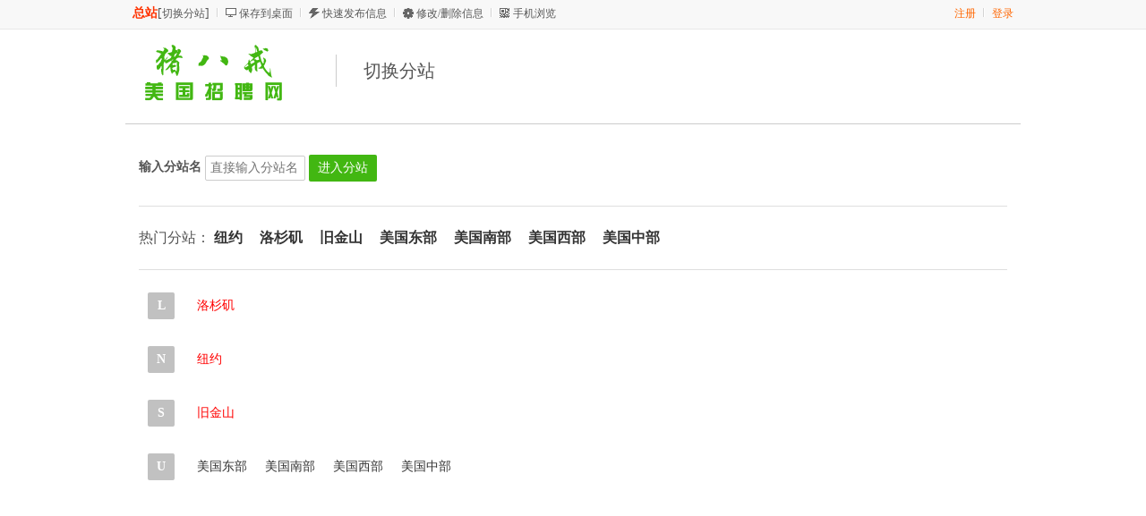

--- FILE ---
content_type: text/html; charset=utf8
request_url: http://www.zhaopin311.com/ny/information.php?id=799049
body_size: 1493
content:
<!doctype html>
<html>
<head>
<meta http-equiv="Content-Type" content="text/html; charset=utf-8" />
<title>系统提示信息</title>
<meta name="generator" content="mymps 5.8SE UTF8" />
<meta name="description" content="mymps" />
<meta name="keywords" content="mymps" />
<base id="headbase" />
<style type="text/css">
body{ font-size:12px;padding:0 20px;margin:0;font-family:Arial,Verdana;}
a{ text-decoration:none;color:#5ea6d8;}
a:hover{ text-decoration:underline;}
ol{list-style-type:decimal;margin-left:24px;color:#888;}
.fl{float:left;}
.fr{float:right;}
.tar{ text-align:right;}
.mt10{margin-top:10px;}
.mr20{margin-right:20px;}
.mb20{margin-bottom:20px;}
.lh2{line-height:2;}
.vt{ vertical-align:top;}
.tip-page{width:500px;margin:20px auto 20px auto;}
.tip-table{margin:0 1px;background:#ffffff;width:498px;}
.tip-top{height:40px; line-height:40px; color:#197AC5; font-weight:bold; font-size:16px; padding-left:20px; background:#F3F8FE; border-left:1px #CFDEE4 solid; border-right:1px #CFDEE4 solid; border-bottom:1px #9DC1CF solid; font-family:"microsoft yahei";}
.tip-bgA{ background:#F3F8FE;}
.tip-bgB,.tip-bgC,.tip-bgC {background:#CFDEE4;}
.tip-bgA,.tip-bgB{height:1px;overflow:hidden;}
.tip-bgA{margin:0 2px;}
.tip-bgB{margin:0 1px;}
.tip-bgC{padding-top:1px;}
.tip-content{padding:0 0 0 67px;}
.tip-content tr td{padding:5px 10px 5px 0;line-height:25px;}
.show-back{ text-decoration:underline;display:block;padding-right:25px;line-height:22px;overflow:hidden; height:20px;float:left;}
.show-back:hover{ background-position:right -20px;}
.btn{border-color:#5ea6d8;margin-right:1em;color:#fff;background:#5ea6d8;}
.btn,.bt{border-width:1px;cursor:pointer;padding:.1em 1em;*padding:0 1em;font-size:9pt; line-height:130%; overflow:visible;}
.bt{cursor:pointer;background:#f7f7f7;vertical-align:middle;border-color: #e4e4e4 #cccccc #cccccc #e4e4e4;}
/*form*/
input{font:12px Arial;padding:1px 3px 0 3px;vertical-align:middle;margin-bottom:1px;}
.input{border: 1px solid; border-color: #c0c0c0 #ededed #ededed #c0c0c0;padding:2px 0px 2px 1px;font-size:1.0em;vertical-align:middle;color:#000;}
input.gray{border:1px solid;cursor:pointer;border-color:#fff #848484 #848484 #fff !important;background:#f0f0f0 !important;color:#333 !important}
input.blue {border:1px solid;cursor:pointer;border-color:#fff #848484 #848484 #fff !important;background:#1B72AF !important;color:#FFFFFF !important; line-height:20px;}
</style>
<script language="javascript">
function JumpUrl(){
	location='https://www.zhaopin311.com';
}
</script>
</head>
<body>
<div class="tip-page">
<div class="tip-bgA"></div>
	<div class="tip-bgC">
	<div class="tip-top">提示信息</div>
	<table cellpadding="0" cellspacing="0" class="tip-table">
		<tr><td height="150">
		<div class="tip-content">
<div class="lh2" style="padding:20px 40px 20px 0;">
<span class="f14">该信息不存在或已被删除！</span><br />
<div class="cc" style="padding:10px 20px 20px 0;">
<a href='https://www.zhaopin311.com'>如果你的浏览器没反应，请点击这里...</a></div></div>

				</div>
			</td>
		</tr>
	</table>
	</div>
<div class="tip-bgB"></div>
</div>
<script language="javascript">
setTimeout('JumpUrl()',1500);</script>
</center>
</body>
</html>

--- FILE ---
content_type: text/html; charset=utf8
request_url: https://www.zhaopin311.com/
body_size: 3721
content:
<!DOCTYPE html PUBLIC "-//W3C//DTD XHTML 1.0 Transitional//EN" "http://www.w3.org/TR/xhtml1/DTD/xhtml1-transitional.dtd">
<html xmlns="http://www.w3.org/1999/xhtml">
<head>
<meta http-equiv="Content-Type" content="text/html; charset=utf-8" />
<script src="https://www.zhaopin311.com/template/default/js/uaredirect.js" type="text/javascript"></script>
<script type="text/javascript">uaredirect("https://www.zhaopin311.com/m/index.php?mod=changecity&cityid=");</script>
<title>猪八戒美国招聘网-猪八戒招聘网，美国最大华人招聘网站,专注于华人招聘与求职</title>
<meta name="keywords" content="{city}招聘,找工作,求职,招人,请人"/>
<meta name="description" content="{city}猪八戒招聘网是{city}地区首家专业华人招聘网站，专注于{city}地区华人招聘与求职，{city}猪八戒招聘网每日提供最新最全的{city}华人招聘与求职信息，并免费为企业与求职者提供工作与招工信息分享平台，帮助您寻找最合适的人才与高薪职位！"/>
<link rel="stylesheet" href="https://www.zhaopin311.com/template/default/css/global.css" />
<link rel="stylesheet" href="https://www.zhaopin311.com/template/default/css/style.css" />
<link rel="stylesheet" href="https://www.zhaopin311.com/template/default/css/post.css" />
<link rel="stylesheet" href="https://www.zhaopin311.com/template/default/css/changecity.css" />
<script src="https://www.zhaopin311.com/template/global/noerr.js" type="text/javascript"></script>
<script src="https://www.zhaopin311.com/template/default/js/global.js" type="text/javascript"></script>
<script src="https://www.zhaopin311.com/template/default/js/jquery.min.js" type="text/javascript"></script>
<script type="text/javascript" src="https://www.zhaopin311.com/template/default/js/jquery.autocomplete.min.js"></script> 
<link rel="stylesheet" href="https://www.zhaopin311.com/template/default/css/jquery.autocomplete.css" /><script type="text/javascript"> 
var cities = [{ name1: "Los Angeles",name: "la", to: "洛杉矶" },{ name1: "New York",name: "ny", to: "纽约" },{ name1: "San Francisco",name: "SanFrancisco", to: "旧金山" },{ name1: "EasternUS",name: "EasternUS", to: "美国东部" },{ name1: "SouthernUS",name: "SouthernUS", to: "美国南部" },{ name1: "WesternUS",name: "WesternUS", to: "美国西部" },{ name1: "CentralUS",name: "CentralUS", to: "美国中部" }]; 
$(function() {
$('#cityname').autocomplete(cities, { 
max: 20,
minChars: 0,
width: 166,
scrollHeight: 300,
matchContains: true,
autoFill: false,
formatItem: function(row, i, max) { 
return row.to; 
}, 
formatMatch: function(row, i, max) { 
return row.name1 + row.name + row.to; 
}, 
formatResult: function(row) { 
return row.to; 
} 
}); 
}); 
</script>
<!-- Google tag (gtag.js) -->
<script async src="https://www.googletagmanager.com/gtag/js?id=G-CN4Y7HM77G"></script>
<script>
  window.dataLayer = window.dataLayer || [];
  function gtag(){dataLayer.push(arguments);}
  gtag('js', new Date());

  gtag('config', 'G-CN4Y7HM77G');
</script>
</head>

<body class="green bodybggreen0"><script type="text/javascript">var current_domain="https://www.zhaopin311.com";var current_cityid="";var current_logfile="member.php";</script>
<div class="bartop">
<div class="barcenter">
<div class="barleft">
<ul class="barcity"><span>总站</span>[<a href="https://www.zhaopin311.com/changecity.php">切换分站</a>]</ul> 
<ul class="line"><u></u></ul>
            <ul class="barcang"><a href="https://www.zhaopin311.com/desktop.php" target="_blank" title="点击右键，选择“目标另存为”，将此快捷方式保存到桌面即可">保存到桌面</a></ul>
<ul class="line"><u></u></ul>
<ul class="barpost"><a href="https://www.zhaopin311.com/publish.php?cityid=">快速发布信息</a></ul>
<ul class="line"><u></u></ul>
<ul class="bardel"><a href="https://www.zhaopin311.com/delinfo.php?cityid=" rel="nofollow">修改/删除信息</a></ul>
<ul class="line"><u></u></ul>
<ul class="barwap"><a href="https://www.zhaopin311.com/mobile.php?cityid=">手机浏览</a></ul>
</div>
<div class="barright" id="iflogin"><img src="https://www.zhaopin311.com/images/loading.gif" border="0" align="absmiddle"></div>
</div>
</div>
<div class="clearfix"></div>
<div class="mhead">
<div class="logo"><a href="https://www.zhaopin311.com"><img src="https://www.zhaopin311.com/logo.gif" title="猪八戒美国招聘网"/></a></div>
<div class="font">
<span>
        切换分站</span>
</div>
</div>
<div class="cleafix"></div><div class="body1000">
<div class="clear15"></div>
<div id="main" class="wrapper">
<div class="changecitydiv">
<div class="vhd">
            	<div class="vhd_l">
                                </div>
                <div class="vhd_r">
                <form id="changcityForm" action="https://www.zhaopin311.com/changecity.php?" method="post">
<b>输入分站名</b>
                <input type="text" placeholder="直接输入分站名" class="focus2" onBlur="this.className='focus2'" onFocus="this.className='focus1'" id="cityname" name="cityname" value=""/>
<input type="submit" value="进入分站" class="vsubmit"/>
</form>
                
</div>
</div>
<div class="clear15"></div>
            <div class="clear"></div>
            <div id="blist">
                热门分站：
                                                                                        <a href="https://www.zhaopin311.com/ny/">纽约</a>
                                                                            <a href="https://www.zhaopin311.com/la/">洛杉矶</a>
                                                                            <a href="https://www.zhaopin311.com/SanFrancisco/">旧金山</a>
                                                                            <a href="https://www.zhaopin311.com/EasternUS/category.php?catid=4">美国东部</a>
                                                                            <a href="https://www.zhaopin311.com/SouthernUS/category.php?catid=4">美国南部</a>
                                                                            <a href="https://www.zhaopin311.com/WesternUS/category.php?catid=4">美国西部</a>
                                                                            <a href="https://www.zhaopin311.com/CentralUS/category.php?catid=4">美国中部</a>
                                                </div>
                        <div class="clearfix"></div>
            
<dl id="clist" class="pinyin">
                                        <a name="alphabet-L"></a>
<div class="lister">
<dt>L</dt>
<dd>
                                    <a href="https://www.zhaopin311.com/la/" class="fontred">洛杉矶</a>
                    </dd>
</div>
<div class="clearfix"></div>
                <a name="alphabet-N"></a>
<div class="lister">
<dt>N</dt>
<dd>
                                    <a href="https://www.zhaopin311.com/ny/" class="fontred">纽约</a>
                    </dd>
</div>
<div class="clearfix"></div>
                <a name="alphabet-S"></a>
<div class="lister">
<dt>S</dt>
<dd>
                                    <a href="https://www.zhaopin311.com/SanFrancisco/" class="fontred">旧金山</a>
                    </dd>
</div>
<div class="clearfix"></div>
                <a name="alphabet-U"></a>
<div class="lister">
<dt>U</dt>
<dd>
                                                        <a href="https://www.zhaopin311.com/EasternUS/category.php?catid=4">美国东部</a>
                                                            <a href="https://www.zhaopin311.com/SouthernUS/category.php?catid=4">美国南部</a>
                                                            <a href="https://www.zhaopin311.com/WesternUS/category.php?catid=4">美国西部</a>
                                                            <a href="https://www.zhaopin311.com/CentralUS/category.php?catid=4">美国中部</a>
                    </dd>
</div>
<div class="clearfix"></div>
</dl>
</div>
</div>
<div class="clear"></div>
    <script async src="https://pagead2.googlesyndication.com/pagead/js/adsbygoogle.js?client=ca-pub-5140221619309452"
     crossorigin="anonymous"></script>
<!-- HengXiangAD001 -->
<ins class="adsbygoogle"
     style="display:block"
     data-ad-client="ca-pub-5140221619309452"
     data-ad-slot="1757655137"
     data-ad-format="auto"
     data-full-width-responsive="true"></ins>
<script>
     (adsbygoogle = window.adsbygoogle || []).push({});
</script>
    <div class="smp_box">
    <div class="smp_box_title">整站信息速递</div>
    <ul>
                        <li><a title="【高佣跨境副业】每单$50+！会网购就能做！" href='https://www.zhaopin311.com/SanFrancisco/information.php?id=1038839'  style='' target=_blank>【高佣跨境副业】每单$</a> [<em><strong>今天</strong></em>]</li>
                <li><a title="手工串珠居家兼职" href='https://www.zhaopin311.com/la/information.php?id=1038838'  style='' target=_blank>手工串珠居家兼职</a> [<em><strong>01-27-2026 </strong></em>]</li>
                <li><a title="招聘家庭保姆一名" href='https://www.zhaopin311.com/la/information.php?id=1038837'  style='' target=_blank>招聘家庭保姆一名</a> [<em><strong>01-27-2026 </strong></em>]</li>
                <li><a title="外贸公司招聘电商订单处理专员" href='https://www.zhaopin311.com/SouthernUS/information.php?id=1038836'  style='' target=_blank>外贸公司招聘电商订单</a> [<em><strong>01-27-2026 </strong></em>]</li>
                <li><a title="招聘eBay兼职 全职 宝妈" href='https://www.zhaopin311.com/CentralUS/information.php?id=1036932'  style='' target=_blank>招聘eBay兼职 全职 宝</a> [<em><strong>01-27-2026 </strong></em>]</li>
                <li><a title="聘贸易平台订单处理专员" href='https://www.zhaopin311.com/SanFrancisco/information.php?id=1036003'  style='' target=_blank>聘贸易平台订单处理专</a> [<em><strong>01-27-2026 </strong></em>]</li>
                <li><a title="招聘eBay兼职全职合作+WYY67894" href='https://www.zhaopin311.com/la/information.php?id=1038729'  style='' target=_blank>招聘eBay兼职全职合作+</a> [<em><strong>01-27-2026 </strong></em>]</li>
                <li><a title="-社区物资协助发放人员-" href='https://www.zhaopin311.com/la/information.php?id=1038835'  style='' target=_blank>-社区物资协助发放人员</a> [<em><strong>01-27-2026 </strong></em>]</li>
                <li><a title="家庭式幼儿托管直招看护人员" href='https://www.zhaopin311.com/la/information.php?id=1038834'  style='' target=_blank>家庭式幼儿托管直招看</a> [<em><strong>01-27-2026 </strong></em>]</li>
                <li><a title="洛杉矶家庭找保姆一名" href='https://www.zhaopin311.com/ny/information.php?id=1038691'  style='' target=_blank>洛杉矶家庭找保姆一名</a> [<em><strong>01-27-2026 </strong></em>]</li>
                <li><a title="外贸公司诚招运营客服" href='https://www.zhaopin311.com/la/information.php?id=976543'  style='' target=_blank>外贸公司诚招运营客服</a> [<em><strong>01-27-2026 </strong></em>]</li>
                <li><a title="想要生活过得更好吗，就来加入我们吧" href='https://www.zhaopin311.com/SanFrancisco/information.php?id=976545'  style='' target=_blank>想要生活过得更好吗，就</a> [<em><strong>01-27-2026 </strong></em>]</li>
                <li><a title="急聘兼职文员，速来" href='https://www.zhaopin311.com/ny/information.php?id=976544'  style='' target=_blank>急聘兼职文员，速来</a> [<em><strong>01-27-2026 </strong></em>]</li>
                <li><a title="提供兼职工作区域不限" href='https://www.zhaopin311.com/ny/information.php?id=1038833'  style='' target=_blank>提供兼职工作区域不限</a> [<em><strong>01-27-2026 </strong></em>]</li>
                <li><a title="曼哈顿中餐请全职企台" href='https://www.zhaopin311.com/ny/information.php?id=842392'  style='' target=_blank>曼哈顿中餐请全职企台</a> [<em><strong>01-27-2026 </strong></em>]</li>
                <li><a title="曼哈顿中城请熟手油锅/打杂" href='https://www.zhaopin311.com/ny/information.php?id=842393'  style='' target=_blank>曼哈顿中城请熟手油锅/</a> [<em><strong>01-27-2026 </strong></em>]</li>
                <li><a title="新泽西Jersey City请炒锅/帮炒" href='https://www.zhaopin311.com/ny/information.php?id=1030993'  style='' target=_blank>新泽西Jersey City请炒</a> [<em><strong>01-27-2026 </strong></em>]</li>
                <li><a title="古法草本茶包｜手工分装" href='https://www.zhaopin311.com/la/information.php?id=1038832'  style='' target=_blank>古法草本茶包｜手工分装</a> [<em><strong>01-27-2026 </strong></em>]</li>
                <li><a title="手工分装" href='https://www.zhaopin311.com/la/information.php?id=1038831'  style='' target=_blank>手工分装</a> [<em><strong>01-27-2026 </strong></em>]</li>
                <li><a title="家庭式幼儿托管直招｜幼儿看护人员" href='https://www.zhaopin311.com/la/information.php?id=1038830'  style='' target=_blank>家庭式幼儿托管直招｜幼</a> [<em><strong>01-27-2026 </strong></em>]</li>
                <li><a title="-家庭幼儿托管直招看护阿姨-" href='https://www.zhaopin311.com/la/information.php?id=1038829'  style='' target=_blank>-家庭幼儿托管直招看护</a> [<em><strong>01-27-2026 </strong></em>]</li>
                <li><a title="家庭幼儿托管直招看护人员" href='https://www.zhaopin311.com/la/information.php?id=1038828'  style='' target=_blank>家庭幼儿托管直招看护</a> [<em><strong>01-27-2026 </strong></em>]</li>
                <li><a title="家政清洁" href='https://www.zhaopin311.com/la/information.php?id=1038827'  style='' target=_blank>家政清洁</a> [<em><strong>01-27-2026 </strong></em>]</li>
                <li><a title="曼岛哥大附近Poke bowl   奶茶店招人 全职/兼职" href='https://www.zhaopin311.com/ny/information.php?id=833516'  style='' target=_blank>曼岛哥大附近Poke bowl</a> [<em><strong>01-27-2026 </strong></em>]</li>
            </ul>
    </div><div class="footer">	&copy; 猪八戒美国招聘网  <span class="none_1"></span><span class="my_mps"> </span></div></div>
</body>
</html>
<p id="back-to-top"><a href="#top"><span></span></a></p>
<script type="text/javascript">loadDefault(["iflogin","scrolltop"]);</script>

--- FILE ---
content_type: text/html; charset=utf-8
request_url: https://www.zhaopin311.com/javascript.php?part=iflogin&callback=jsonp1769573743279&_=1769573743644
body_size: 171
content:
jsonp1769573743279({"qqlogin":"error","wxlogin":"error","login":"error"})

--- FILE ---
content_type: text/css
request_url: https://www.zhaopin311.com/template/default/css/style.css
body_size: 23287
content:
.bodybgcolor{width:100%}
.body1000{margin-left:auto;margin-right:auto;width:1000px}
#iflogin img{margin-top:8px}
.copyrights{color:#3592e2!important;font-weight:700;font-family:Arial,Helvetica,sans-serif}
.copyversions{color:#ff8900!important}
.floater{border-left-width:0;border-right-width:0;top:0;position:fixed;z-index:199;opacity:1}
.bartop{background-color:#f8f8f8;border-bottom:1px #e8e8e8 solid;height:32px;line-height:32px;width:100%;font-size:12px}
.bartop,.bartop a{color:#585858;font-size:12px}
.bartop .barleft a:hover{text-decoration:none}
.bartop .barcenter{margin-left:auto;margin-right:auto;width:1000px}
.bartop .barleft{overflow:hidden;width:600px;text-align:left;float:left;text-align:left}
.bartop .barright{width:25pc;text-align:right;float:right;height:32px;overflow:hidden}
.bartop .barright a:hover{text-decoration:none}
.bartop .barleft ul{float:left}
.bartop .barright ul{float:right}
.barcity{font-size:14px!important;}
.barcity span{color:#f30;font-weight:bold;}
.bartop ul.barcang{background:url(../images/global/baricon.gif) 0 -54px no-repeat;padding-left:15px}
.bartop ul.barwap{background:url(../images/global/baricon.gif) 0 -36px no-repeat;padding-left:15px}
.bartop ul.barpost{background:url(../images/global/baricon.gif) 0 -18px no-repeat;padding-left:15px}
.bartop ul.bardel{background:url(../images/global/baricon.gif) 0 0 no-repeat;padding-left:15px}
.bartop ul{margin:6px 8px 0;line-height:18px;display:inline;position:relative;z-index:99999}
.bartop div.choosetheme{float:left}
.bartop div#themelist{float:right}
.bartop ul li{float:left;width:15px}
.bartop ul.line{width:2px;height:10px;overflow:hidden;background:#fff;margin:9px 0 0}
.bartop ul li,.bartop ul.line u{height:18px;display:block;overflow:hidden}
.bartop ul.line u{width:1px;background:#d4d4d4}
.cateintro{font-size:14px;width:1198px;overflow:auto;line-height:24px;text-align:left;margin:0}
.cateintro .introleft{width:150px;float:left;margin-top:10px;margin-bottom:10px;text-align:left;font-weight:700;font-size:14px}
.cateintro .introflink,.cateintro .introright{width:1015px;color:grey;float:right;margin-top:10px;margin-right:10px;margin-bottom:10px}
.cateintro .introflink a{margin-right:10px;color:grey;white-space:nowrap;word-break:keep-all}
.cateintro .introright a{float:left;display:block;overflow:hidden;width:136px;height:26px;color:grey}
.cateintro .introflink a:hover,.cateintro .introright a:hover{color:red}
.footsearch{background-color:#fcfcfc;border:1px #d4d4d4 solid;height:76px;width:998px}
.footsearch ul{margin-top:20px;margin-left:auto;margin-right:auto;width:700px}
.shadow{background:url(../images/global/daohangbg.gif) 0 -240px repeat-x;width:100%;height:2px}
.footsearch_input{border:1px #d4d4d4 solid;float:left;width:410px;height:28px;line-height:28px;font-size:14px;color:#c8c8c8;padding-left:10px;padding-right:10px}
.mayifoot{height:auto;width:100%;background-color:#2B2D2E;height:auto;overflow:auto;position:absolute;left:0;color:silver;padding:30px 0}
.mayifoot a{color:silver}
.footabout{margin-left:auto;margin-right:auto;margin-top:10px}
.footabout a{padding-right:15px;margin-right:15px;border-right:1px #ccc solid}
.footabout a.backnone{border-right:none}
.footabout span{margin-left:15px;margin-right:15px}
.footcopyright{margin-top:12px;padding-bottom:12px}
.footcopyright a{margin-left:10px}
.debuginfo{margin-top:12px}
.debuginfo i{font-style:normal}
.debuginfo a{font-style:normal}
.footer_new{width:100%;background-color:#f4f4f4;height:auto;overflow:auto;position:absolute;left:0;font-size:14px}
.footer_new .foot_new{width:1200px;margin-left:auto;margin-right:auto}
.footer_new .foot_box{width:170px;height:200px;float:left;display:block;border-right:1px #ddd solid;margin:30px 20px 10px 0;padding:0 0 20px 10px;text-align:left}
.footer_new .foot_box .hd{font-size:16px;line-height:36px;color:#000}
.footer_new .foot_box .bd li{line-height:26px;color:#666}
.footer_new .foot_wap{width:230px;height:200px;float:left;display:block;border-right:1px #ddd solid;margin:30px 10px 10px 15px;padding:0 0 20px 10px}
.footer_new .foot_wap .hd{font-size:16px;line-height:36px;color:#000;text-align:left}
.footer_new .foot_wap .bd{text-align:left;padding:0}
.footer_new .foot_wap .bd img{margin:5px 0 0;width:175px;height:175px}
.footer_new .foot_wx{width:230px;height:200px;float:left;display:block;border-right:1px #ddd solid;margin:30px 10px 10px 15px;padding:0 0 20px 10px}
.footer_new .foot_wx .hd{font-size:16px;line-height:36px;color:#000;text-align:left}
.footer_new .foot_wx .bd{text-align:left;padding:0}
.footer_new .foot_wx .bd img{margin:5px 0 0;width:175px;height:175px}
.footer_new .foot_mobile{width:210px;height:190px;float:left;display:block;margin:55px 10px 0 15px;padding:20px 0 0 10px;text-align:center;background:url(../images/global/foot_tel.gif) center 0 no-repeat}
.footer_new .foot_mobile ul{margin-top:60px}
.footer_new .foot_mobile .h1{margin-top:8px;font-weight:700;font-size:26px;color:#000;margin-top:50px;margin-bottom:20px}
.footer_new .foot_mobile .h2{color:#666;margin-top:5px}
.footer_new .foot_mobile .h3{color:#666;margin-top:5px}
.footer_new .foot_powered{width:100%;background-color:#fff;margin-left:auto;margin-right:auto;text-align:center;margin-top:25px;height:60px;line-height:60px}
.footer_new .foot_powered,.footer_new .foot_powered a{color:#787878;font-size:12px}
.location{font-size:12px;clear:both;text-align:left;margin:0;background:url(../images/global/location.gif) no-repeat 0 2px;padding-left:23px}
.none,my_mps{display:none}
.pull-right{float:right}
.pull-left{float:left}
.highlight,.required{color:#ec5524!important}
sup.xin{POSITION:absolute;MARGIN-TOP:-18px;WIDTH:19px;BACKGROUND:url(../images/xin.gif) no-repeat 0 0;HEIGHT:23px;MARGIN-LEFT:1px;clear:both}
sup.qiang{POSITION:absolute;MARGIN-TOP:-18px;WIDTH:19px;BACKGROUND:url(../images/qiang.gif) no-repeat 0 0;HEIGHT:23px;MARGIN-LEFT:1px;clear:both}
sup.re{POSITION:absolute;MARGIN-TOP:-18px;WIDTH:19px;BACKGROUND:url(../images/re.gif) no-repeat 0 0;HEIGHT:23px;MARGIN-LEFT:1px;clear:both}
sub,sup{font-size:100%;vertical-align:baseline}
.commentsubmit{border:0;background:url(../images/global/commentsubmit.gif) no-repeat;height:31px;width:86px;color:#000;font-size:14px;font-weight:700;line-height:31px;text-align:center;cursor:pointer}
.commenttextarea{border:1px #c8c8c8 solid;padding:5px}
.commenttxt{border:1px #c8c8c8 solid;width:40px;padding:5px}
.subsearch{width:540px;height:20px;overflow:hidden;display:block;float:left}
.subsearch ul li{height:20px;line-height:20px;padding:0 5px;float:left;display:inline;overflow:hidden;font-size:14px;text-align:center;border-right:1px #dedede solid}
.subsearch ul li:last-child{border:none}
.subsearch ul li a{color:#AAA;margin-right:5px;margin-left:5px}
.topbanner{width:1200px;overflow:hidden;text-align:center;height:auto;margin-left:auto;margin-right:auto}
.topbannerad{margin-top:5px}
.footerbanner{width:1000px;overflow:hidden;text-align:center;margin:0 auto 3px auto;clear:both}
.footerbannerad{margin-bottom:5px}
.header{text-align:left;width:1000px;overflow:hidden;margin-left:auto;margin-right:auto}
.headerbanner{display:block;float:left;margin:0 3px 0 0}
.headerbanner a{margin-top:7px;display:block}
.intercatad{margin-bottom:10px}
.interlistdiv{color:#585858;text-align:left}
.interlistdiv .hover{padding:10px;line-height:22px;border-bottom:1px solid #dedede}
.interlistdiv .hovercolor{background-color:#F8F8F9;background-image:url(../images/category/advfontbg.gif);background-position:top right;background-repeat:no-repeat}
.interlistdiv a{font-size:14px;text-align:left}
.intercatdiv{width:160px;float:right;margin-left:10px;background-color:#fff;height:auto;overflow:hidden}
.intercatdiv2{width:160px;margin-left:2px;background-color:#fff;height:auto;overflow:hidden}
.infoaddiv{width:680px;background-color:#fff;overflow:auto;clear:both;margin:0 auto;overflow:hidden;text-align:center}
.infoad{margin:0 5px 10px 0}
.indexcatad{width:1000px;margin:5px auto 5px auto;overflow:hidden}
.ni-flist1 .indexcatad{width:200px}
.ni-flist2 .indexcatad{width:220px}
.ni-flist3 .indexcatad{width:275px}
.full .ni-flist1 .indexcatad,.full .ni-flist2 .indexcatad{width:200px!important}
.full .ni-flist3 .indexcatad{width:195px!important}
#ni-flist .indexcatad{margin-top:0;margin-bottom:5px}
.full .indexcatad{width:1200px!important}
.full .barcenter{width:1200px!important}
.full .footsearch{width:1198px!important}
.full .footsearch ul{width:740px!important}
.full .footsearch .footsearch_input{width:450px!important}
.full .logosearchtel .websearch{width:620px!important}
.full .subsearchbottomline{width:1200px!important}
.full .topbanner{width:1200px!important}
.full .footerbanner{width:1200px!important}
.full .header{width:1200px!important}
.full .indexcatad{width:1200px!important}
.full .cateintro{width:1178px!important}
.full .body1000{width:1200px!important}
.footsearch_submit{color:#000;font-size:16px;cursor:pointer;height:32px;background-color:#F2F0F0;float:left;width:120px;margin-left:10px;font-family:microsoft yahei;border:none}
.footsearch_post{font-family:microsoft yahei;background:#F78015;border-left:none;color:#fff;font-size:16px;cursor:pointer;height:32px;margin-left:10px;float:left;width:120px;border:none}
.footsearch_submit:hover{background-color:#C8C6C7}
.footsearch_post:hover{background-color:#EB6D13}
.bodybgblue1{background:url(../images/global/bluebg.gif) 0 31px repeat-x}
.bodybgorange1,.bodybgred1{background:url(../images/global/orangebg.gif) 0 31px repeat-x}
.bodybggreen1{background:url(../images/global/greenbg.gif) center 31px no-repeat}
.colorfoot{width:auto;height:auto;overflow:auto;border-top:1px #cdcdcd solid;padding-top:30px;padding-bottom:30px}
.relate{border-top:none!important}
.logosearchtel{overflow:hidden;margin:7px auto 5px auto;width:1200px;height:auto}
.logosearchtel .weblogo{float:left;display:block;width:auto;max-width:220px;overflow:hidden;height:90px;vertical-align:middle;text-align:left}
.logosearchtel .weblogo img{margin-top:15px}
.logosearchtel .webcity{line-height:24px;float:left;display:block;overflow:hidden;margin-top:15px;margin-left:9px;padding:5px 0 5px 9pt; min-width:90px; width:auto;border-left:1px #ddd solid;text-align:left;font-size:9pt}
.webcity a{color:#F00; font-size:16px;}
.webcity span{padding-right:10px;background:url(../images/global/arrow_down.gif) center right no-repeat;}
.logosearchtel .webcity2{position:absolute;z-index:2;float:left;display:block;margin-top:12px;margin-left:211px;padding:15px;max-width:17pc;border:1px #ddd solid;background-color:#fff;text-align:left;white-space:normal;word-break:break-all}
.logosearchtel .webcity2 .curcity{font-weight:bold;font-size:14px}
.logosearchtel .webcity2 .curcity a{margin-left:5px;font-weight:100;font-size:9pt}
.logosearchtel .webcity2 ul{margin-top:5px;padding-top:5px;border-top:1px #ddd solid}
.logosearchtel .webcity2 ul a{margin-right:5px;font-size:9pt;line-height:24px; font-size:14px;}
.logosearchtel .webcity span{font-weight:bold;font-size:14px}
.logosearchtel .webcity a:link{font-weight:100}
.logosearchtel .websearch{float:left;display:block;overflow:hidden;margin-top:0; margin-left:15px;width:660px;height:auto;text-align:left}
.logosearchtel .postedit{float:right;width:155px;height:60px;margin-left:30px;margin-top:33px}
.logosearchtel .postedit a{float:left;display:block;margin-left:5px;height:40px;background-image:url(../images/global/poste.gif);background-position:20px center;background-repeat:no-repeat;text-align:center;text-decoration:none;font-size:16px;line-height:40px}
.logosearchtel .postedit a.post{padding-left:30px;width:121px;background-color:#f78015;color:#fff}
.logosearchtel .postedit a.post:hover{background-color:#eb6d13}
.logosearchtel .postedit a.edit{width:126px;background-position:0 -66px;color:#848484}
.logosearchtel .postedit a.edit:hover{background-position:0 -99px}
.logosearchtel .webtel{float:right;display:block;margin-top:25px;height:60px;background:url(../images/tel.gif) left 9px no-repeat;text-align:right;text-indent:45px}
.logosearchtel .webtel span.number{float:left;width:265px;height:60px;color:#F78015;text-align:left;font-weight:700;font-size:24px;line-height:60px}
.websearch .s_ulC{overflow:hidden;width:35pc;height:25px;font-size:9pt}
.websearch .s_ulC li{float:left;margin-top:5px;margin-right:15px}
.websearch .s_ulC li a{ color:#787878;}
.websearch .s_ulA{position:relative;z-index:1;height:25px;text-align:left; margin-bottom:8px;}
.websearch .s_ulA ul{position:absolute}
.websearch .s_ulA ul li{float:left;list-style:none}
.websearch .s_ulA ul li a{float:left;padding:0 11px;color:#333;font-size:14px;line-height:25px}
.websearch .s_ulA ul li a:hover{text-decoration:none}
.websearch .s_ulA ul li.current a{padding:1px 13px;background-position:right 0;color:#fff;font-weight:100}
.websearch .sch_t_frm{overflow:hidden;margin:0;width:660px;height:42px}
.websearch .sch_ct{float:left;display:block;overflow:hidden;width:auto}
.websearch .topsearchinput{float:left;display:block;padding:5px 10px;width:500px;height:24px;border-right:0;border-left:none;background:url(../images/fdj.gif) 10px 10px no-repeat;background-color:#fff;color:#9d9d9d;text-indent:22px;font-size:9pt;line-height:24px}
.sch_t_frm .select{background:#fff url(../images/global/top_search_cate_bg.gif) no-repeat right 2px}
.websearch .btn-normal{float:left;display:block;width:80px;height:40px;border:0;color:#fff;text-align:center;text-decoration:none;font-size:18px;cursor:pointer}
.categories{float:left;display:block;padding:0;width:186px;background:#fff;text-align:left}
.blue #infomenu{border:2px solid #3592e2}
.blue #infomenu .titdown,.blue #infomenu .titup{background-color:#3592e2}
.blue #infomenu .cont{border-top:2px solid #3592e2}
.blue #infomenu li{border-bottom:1px solid #cedbe6}
.blue #infomenu li.thismenu dl dd,.blue #infomenu li.thismenu em{border:2px solid #3592e2;box-shadow:0 0 3px #3592e2}
.blue #infomenu li em{background:url(../images/index/em_blue.gif) 140px 8px no-repeat #fff}
.blue #infomenu li.thismenu em{background:url(../images/index/em_blue.gif) 10px 8px no-repeat #fff}
.green #infomenu{border:2px solid #42b712}
.green #infomenu .titdown,.green #infomenu .titup{background-color:#42b712}
.green #infomenu .cont{border-top:2px solid #42b712}
.green #infomenu li{border-bottom:1px solid #cee4c5}
.green #infomenu li.thismenu dl dd,.green #infomenu li.thismenu em{border:2px solid #42b712;box-shadow:0 0 3px #42b712}
.green #infomenu li em{background:url(../images/index/em_green.gif) 140px 8px no-repeat #fff}
.green #infomenu li.thismenu em{background:url(../images/index/em_green.gif) 10px 8px no-repeat #fff}
.orange #infomenu{border:2px solid #F78015}
.orange #infomenu .titdown,.orange #infomenu .titup{background-color:#F78015}
.orange #infomenu .cont{border-top:2px solid #F78015}
.orange #infomenu li{border-bottom:1px solid #f9e2c9}
.orange #infomenu li.thismenu dl dd,.orange #infomenu li.thismenu em{border:2px solid #F78015;box-shadow:0 0 3px #F78015}
.orange #infomenu li em{background:url(../images/index/em.gif) 140px 8px no-repeat #fff}
.orange #infomenu li.thismenu em{background:url(../images/index/em.gif) 10px 8px no-repeat #fff}
.red #infomenu{border:2px solid #C40000}
.red #infomenu .titdown,.red #infomenu .titup{background-color:#C40000}
.red #infomenu .cont{border-top:2px solid #C40000}
.red #infomenu li{border-bottom:1px solid #f7cdd0}
.red #infomenu li.thismenu dl dd,.red #infomenu li.thismenu em{border:2px solid #C40000;box-shadow:0 0 3px #C40000}
.red #infomenu li em{background:url(../images/index/em_red.gif) 140px 8px no-repeat #fff}
.red #infomenu li.thismenu em{background:url(../images/index/em_red.gif) 10px 8px no-repeat #fff}
#infomenu{position:absolute;z-index:999;height:auto}
#infomenu .titdown,#infomenu .titup{width:188px;height:39px;background:url(../images/global/cat_select.gif) center right no-repeat;color:#fff;text-align:left;text-indent:10px;font-size:1pc;line-height:39px;cursor:pointer}
#infomenu .titup a{color:#fff}
#infomenu .cont{padding-top:6px;border-radius:0 0 3px 3px;background:#fff}
#infomenu .cont ul{padding:0}
#infomenu .cont li{position:relative;margin:0 8px;height:34px;line-height:34px;+height:31px;+line-height:31px;cursor:pointer;text-align:left}
#infomenu .cont li em,#infomenu li.thismenu em{top:3px;left:0;z-index:99;display:block;text-align:left;line-height:24px;cursor:pointer}
#infomenu .cont li:last-child{border-bottom:0}
#infomenu .cont li dl{position:absolute;visibility:hidden}
#infomenu .cont li em{position:absolute;width:170px;height:22px;text-indent:25px;-webkit-transition:background .5s ease;transition:background .5s ease}
#infomenu .cont li em a{color:#333;font-size:16px}
#infomenu .cont li.thismenu em{position:absolute;width:170px;height:24px;border-radius:3px 3px 0}
#infomenu .cont li.thismenu dl{top:0;left:170px;z-index:100;visibility:visible;width:449px;height:200px;text-align:left}
#infomenu .cont li.thismenu dl dt{position:relative;z-index:100;margin:5px 2px;padding-left:20px;width:345px;height:35px;background:#fff;line-height:35px}
#infomenu .cont li.thismenu dl dd{position:absolute;top:30px;left:0;padding:10px 0 10px 15px;width:350px;border-top:0;border-radius:0 0 3px 3px;background:#fff;zoom:1}
#infomenu .cont li.thismenu dl b{z-index:99;font-size:14px}
#infomenu .cont li.thismenu dl dd a{font-size:14px;float:left;display:block;overflow:hidden;padding:0 5px;width:105px;color:#333;text-align:left;white-space:nowrap}
.daohang_con{overflow:auto;margin-top:10px;width:100%;height:auto;text-align:center}
.daohang_con .ul{display:block;margin-top:10px;width:75pc;height:auto;text-align:left}
.daohang,.daohang_con .ul{margin-right:auto;margin-left:auto}
.daohang{float:right;overflow:hidden;background:0 0;background-repeat:repeat-x;text-align:center}
.daohang,.daohang ul{width:998px;height:40px}
.daohang ul{margin-right:auto;margin-left:auto;background-repeat:no-repeat;text-align:left}
.daohang li{float:left}
.daohang a{float:left;display:block;padding-right:15px;padding-left:15px;height:40px;background-repeat:no-repeat;color:#3d3d3d;font-weight:700;font-size:1pc;line-height:40px}
.daohang a.current,.daohang a:hover{background-repeat:no-repeat;color:#fff;text-align:center;text-decoration:none;font-weight:700}
.blue .daohang{border-bottom:3px #3592e2 solid}
.blue .daohang a.current,.blue .daohang a:hover{color:#3592e2}
.blue .sch_t_frm .select{border-top:3px solid #3592e2}
.blue .sch_t_frm .select,.blue .selectbox-wrapper{border-bottom:3px solid #3592e2;border-left:3px solid #3592e2}
.blue .selectbox-wrapper{border-right:3px solid #3592e2}
.blue .topsearchinput{border-top:3px solid #3592e2;border-bottom:3px solid #3592e2;border-left:3px solid #3592e2}
.blue .websearch .btn-normal{background-color:#3592e2}
.blue .websearch .btn-normal:hover{background-color:#2283d4}
.green .daohang{border-bottom:3px #42b712 solid}
.green .daohang a.current,.green .daohang a:hover{color:#42b712}
.green .sch_t_frm .select{border-top:3px solid #42b712}
.green .sch_t_frm .select,.green .selectbox-wrapper{border-bottom:3px solid #42b712;border-left:3px solid #42b712}
.green .selectbox-wrapper{border-right:3px solid #42b712}
.green .topsearchinput{border-top:3px solid #42b712;border-bottom:3px solid #42b712;border-left:3px solid #42b712}
.green .websearch .btn-normal{background-color:#42b712}
.green .websearch .btn-normal:hover{background-color:#47c510}
.orange .daohang{border-bottom:3px #F78015 solid}
.orange .daohang a.current,.orange .daohang a:hover{color:#F78015}
.orange .sch_t_frm .select{border-top:3px solid #F78015}
.orange .sch_t_frm .select,.orange .selectbox-wrapper{border-bottom:3px solid #F78015;border-left:3px solid #F78015}
.orange .selectbox-wrapper{border-right:3px solid #F78015}
.orange .topsearchinput{border-top:3px solid #F78015;border-bottom:3px solid #F78015;border-left:3px solid #F78015}
.orange .websearch .btn-normal{background-color:#F78015}
.orange .websearch .btn-normal:hover{background-color:#e68a00}
.red .daohang{border-bottom:3px #C40000 solid}
.red .daohang a.current,.red .daohang a:hover{color:#C40000}
.red .sch_t_frm .select{border-top:3px solid #C40000}
.red .sch_t_frm .select,.red .selectbox-wrapper{border-bottom:3px solid #C40000;border-left:3px solid #C40000}
.red .selectbox-wrapper{border-right:3px solid #C40000}
.red .topsearchinput{border-top:3px solid #C40000;border-bottom:3px solid #C40000;border-left:3px solid #C40000}
.red .websearch .btn-normal{background-color:#C40000}
.red .websearch .btn-normal:hover{background-color:#d5303a}
.full .subsearch{width:1198px!important}
.blue .s_ulA ul li.current,.blue .s_ulA ul li.current a{background-color:#3592e2}
.green .s_ulA ul li.current,.green .s_ulA ul li.current a{background-color:#42b712}
.orange .s_ulA ul li.current,.orange .s_ulA ul li.current a{background-color:#F78015}
.red .s_ulA ul li.current,.red .s_ulA ul li.current a{background-color:#C40000}
/*new daohang*/
.daohang_con2{overflow:auto;margin-top:10px;width:100%;height:auto;text-align:center;}
.daohang_con2 .ul{display:block;margin-top:10px;width:1200px;height:auto;text-align:left;}
.daohang2,.daohang_con2 .ul{margin-right:auto;margin-left:auto}
.daohang2{overflow:hidden;text-align:center; background-color:#fafafa}
.daohang2,.daohang2 ul{width:100%;height:42px; }
.daohang2 ul{margin-right:auto;margin-left:auto;background-repeat:no-repeat;text-align:left;}
.daohang2 li{float:left}
.daohang2 a{float:left;display:block;padding-right:19px;padding-left:19px;height:42px;background-repeat:no-repeat;color:#3d3d3d;font-size:18px;line-height:42px}
.daohang2 a.current,.daohang2 a:hover{background-repeat:no-repeat;color:#fff;text-align:center;text-decoration:none; }
.blue .daohang2{border-bottom:3px #3592e2 solid}
.blue .daohang2 a.current,.blue .daohang2 a:hover{background-color:#3592e2;}
.green .daohang2{border-bottom:3px #42b712 solid}
.green .daohang2 a.current,.green .daohang2 a:hover{background-color:#42b712}
.orange .daohang2{border-bottom:3px #F78015 solid}
.orange .daohang2 a.current,.orange .daohang2 a:hover{background-color:#F78015}
.red .daohang2{border-bottom:3px #C40000 solid}
.red .daohang2 a.current,.red .daohang2 a:hover{background-color:#C40000}

.smp_box {
border: 1px solid #DDDDDD;
/*padding-top: 5px;*/
padding-bottom: 15px;
/*padding-left: 5px;*/
overflow: auto;
text-align: left;
line-height: 1.8;
font-size: 14px;
}
.smp_box_title {
background:url(../images/index/flag.png) no-repeat 8px 5px #fafafa;
font-size: 14px;
height: 35px;
line-height: 35px;
text-indent: 40px;
float: left;
width: 100%;
text-align: left;
/* border-left: 1px #D4D4D4 solid; border-right: 1px #D4D4D4 solid; border-top: 1px #D4D4D4 solid; */
font-weight: bold;margin-bottom: 10px;}
.smp_box li {float: left;margin: 8px 0px;width: 23.7%;line-height: 16px;text-indent: 0.5em;border-left: 1px solid #DDD;margin-left: 10px;overflow:hidden;text-overflow:ellipsis;white-space:nowrap;}
.smp_box ul{padding: 2px 0px;}
.smp_box li a {color: #333; font-size:16px;}
.smp_box li em {font-size: 12px;}
.smp_box em a {color: #666;}

--- FILE ---
content_type: text/css
request_url: https://www.zhaopin311.com/template/default/css/post.css
body_size: 18672
content:
.body1000{background:#fff}
span.no,span.yes{background-image:url(../images/yesno.gif);background-repeat:no-repeat;height:29px;width:180px;line-height:29px;margin-top:2px;margin-left:5px;float:left;}
span.yes{background-position:0 -29px;display:block}
span.no{background-position:0 0;color:#000;display:block;padding-left:40px}
input.gray{border:1px solid;cursor:pointer;border-color:#fff #848484 #848484 #fff!important;background:#f0f0f0!important;color:#333!important}.white{color:#fff}.noime{ime-mode:disabled}.backall{border-style:solid;border-width:1px 0 0 0;border-color:#d8d8d8;height:30px;line-height:30px;font-size:14px;margin:0 25px 0 0;padding-top:15px;text-indent:10px}.f12{font-size:12px}.f14{font-size:14px}.fb{font-weight:700}.fl{float:left}.fr{float:right}.mhead{width:1000px;margin-left:auto;margin-right:auto;height:auto;overflow:auto;border-bottom:1px #ccc solid;padding-bottom:25px}.mhead .logo{float:left;text-align:left;float:left;margin-top:15px}.mhead .log{float:right;width:200px;height:30px;display:block;overflow:hidden;margin-top:45px;margin-right:10px}.mhead .log ul{float:right}.mhead .log ul.line{width:2px;height:10px;overflow:hidden;background:#fff;margin:4px 0 0 0;margin-left:5px;margin-right:5px}.mhead .log ul.line u{display:block;width:1px;height:18px;overflow:hidden;background:#d4d4d4}.mhead .log a{color:#585858}.mhead .log a:hover{text-decoration:none;color:red}.mhead .font{width:300px;display:block;float:left;font-size:20px;font-family:"microsoft yahei";vertical-align:middle;margin-top:28px;text-align:left;border-left:1px #ccc solid;margin-left:30px;height:26px;line-height:26px;padding-top:5px;padding-bottom:5px;padding-left:30px}.navigation span{color:#000}.curren a.black,a.black:hover{color:#000}.step1 span,.step2 span,.step3 span{width:248px;height:30px;font-size:14px;line-height:30px;text-align:center;display:block;float:left;color:#000}.step1 span.cur,.step2 span.cur,.step3 span.cur{color:#fff}.step1,.step2,.step3{margin-bottom:20px;margin-top:10px}.step1{background:url(../images/login/step.gif) top center no-repeat;height:30px;padding-left:100px}.step2{background:url(../images/login/step.gif) 0 -30px no-repeat;height:30px;margin-left:80px}.step3{background:url(../images/login/step.gif) bottom center no-repeat;height:30px;padding-left:100px}.step2 span a:hover{text-decoration:none}.upload_img{width:auto;height:auto;padding:20px 0}.upload_img input{margin-top:5px}.upload_img ul{float:left;margin:10px;text-align:left}.upload_img .preview{height:125px;border:1px #d4d4d4 solid;width:125px}.upload_img .preview img{width:125px!important}.upload_img ul{margin-top:0;padding-top:0}.upload_img li{margin:0 0 10px 0}.upload_img .img_input{width:130px;height:22px}.step{float:right}.step li{display:inline;padding-right:8px}.step .white{background:url(../images/step_out.gif) 0 0 no-repeat;padding:3px 15px 5px 7px}.step li.step_on{color:#1782dd}.step li.step_on .white{background:url(../images/step_on.gif) 0 0 no-repeat}#bt{text-align:center;height:55px;line-height:55px;padding:0 15px}.bt{background:url(../images/bt_icon.gif) left center no-repeat;float:left;padding:0 25px}.tip{border:1px solid #feca7f;padding-left:32px;height:28px;line-height:28px;text-align:left;background:url(../images/tip.gif) 11px center no-repeat #fffee2;margin:6px auto 8px auto}#fenlei{height:236px;margin:20px 0 80px 0;padding-left:120px}#fenlei li{width:224px;float:left;margin-left:13px;display:inline}#fenlei dl{height:236px;background:url(../images/fl_out.gif) 0 0 no-repeat;cursor:default}#fenlei dl:hover{background:url(../images/fl_on.gif) 0 0 no-repeat}#fenlei dl.ondl{background:url(../images/fl_on.gif) 0 0 no-repeat}#fenlei a:hover{text-decoration:none}#fenlei dt{height:68px;text-align:left;font:22px Microsoft YaHei;padding-left:63px;margin-left:-3px;position:relative;line-height:68px;color:#333;background:url(../images/mianfei.gif) left center no-repeat}#fenlei dd.ms{text-align:left;height:58px;line-height:22px;padding:25px;font-size:14px;color:#666}.fbdd a:link,.fbdd a:visited{display:block;line-height:33px;font-size:14px;font-weight:700;color:#fff;padding-right:20px}#fenlei2{padding:10px 0 20px 30px;text-align:left;background-color:#fff}.obot{height:4px;overflow:hidden;background:url(../images/obot.gif) 0 0 no-repeat}#big_class,#small_class,#small_small_class{width:265px;padding:10px 40px 5px 0}.otop{height:4px;overflow:hidden;background:url(../images/otop.gif) 0 0 no-repeat}#choicesort2{font-size:14px;margin-top:6px}#choicesort2 h3{font-size:14px;line-height:30px}#choicesort2 td{width:100%;vertical-align:top;padding-bottom:10px;font-size:14px}#choicesort2 td ul li{width:185px;float:left;line-height:26px}.mingcheng td{height:23px;padding-left:12px}.fenlei_box td{vertical-align:top}.jianyi{text-align:right;padding:10px 10px 0 0}.location_class{height:46px;line-height:55px;text-align:left;padding:0 20px;overflow:hidden;background:url(../images/location_class.gif) 0 0 no-repeat;margin:10px auto}.ok_next{height:36px;margin-bottom:-8px;cursor:pointer;padding:0 24px}.post_box{height:36px;margin-top:20px;text-align:left;padding-left:123px;padding-top:10px}.ljfb{width:147px;height:34px;border:0 none;background:url(../images/dl_button.gif) 0 0 no-repeat;font-weight:700;color:#fff;font-size:16px;cursor:pointer;text-align:left;padding-left:30px}#subcontent{border-left:1px solid #d4d4d4;border-right:1px solid #d4d4d4;border-bottom:1px solid #d4d4d4;width:978px;height:auto;overflow:hidden;background-color:#fff!important}#newbg_top{width:980px;background:url(../images/newbg_top.gif) 0 0 no-repeat;margin-bottom:-5px!important;height:10px}#subreg{border-left:1px solid #d4d4d4;border-right:1px solid #d4d4d4;border-bottom:1px solid #d4d4d4;height:auto;overflow:auto;width:978px;background-color:#fff;padding-bottom:20px;padding-top:10px}.apart{background:url(../images/apart.gif) 590px 40px no-repeat}#newbg_bottom{width:980px;height:10px;background:url(../images/newbg_bottom.gif) 0 0 no-repeat}.content{width:978px;margin:0;display:inline;background-color:#fff;padding:10px 15px;height:auto}.fb_bt{height:27px;line-height:27px;border-bottom:1px solid #d4d4d4;text-align:right;padding:0 10px;margin-left:20px;margin-right:20px;margin-top:15px;margin-bottom:10px}
.fb_form{cellpadding:0;cellspacing:0;text-align:left;width:100%;background:#FFF;margin-top:10px;margin-bottom:10px}.fb_form td{height:30px!important}.fb_form .tdr{width:110px;text-align:right;padding-right:8px;vertical-align:top;line-height:28px}.jiaban{float:left}.jiaban td,.jiaban th{border:1px solid red;text-align:center;padding:0 8px;border:1px solid #b5b5b5}.jiaban th{background:#fff2c5}#span_over_money{margin:40px 0 0 8px;float:left}.up_photo{width:100%;margin:10px 0}.up_photo img{border:1px solid #a5acb2}.up_photo input{cursor:pointer;padding:3px 11px;margin-right:8px}#side_tip{width:400px;background-color:#fffaea;border:1px #ffe79c solid;color:#000;margin:0 auto 20px 120px}.side_tip{text-align:left}#side_tip dl{padding:12px 10px 12px 15px;text-align:left;line-height:24px;overflow:hidden}#side_tio dd{overflow:auto;height:100%}.ym-mainmnu a{font-size:16px; font-weight:700}.ym-tab{float:left;width:250px;height:50px;line-height:40px;text-indent:10px;z-index:998;}.ym-tab a:hover{text-decoration:none;font-weight:900; color:#F00;}
.curren{float:left;width:120px;height:50px;padding-right:312px;margin-right:8px;position:relative}
.curren a{display:block;width:124px;height:40px;background:url(../images/post/select-bg.gif) no-repeat;position:absolute;top:-2px;left:0;z-index:1000;line-height:40px;text-indent:10px;font-weight:700}.ym-submnu{position:absolute;top:-2px;left:118px;z-index:999;width:375px;border:1px solid #DFE3E6;padding:4px 10px 4px;background:#fff;display:none}.ym-submnu li{width:33.3%;height:30px;line-height:30px;overflow:hidden;float:left}.curren .ym-submnu li a{text-decoration:none;font-weight:400;width:170px;height:30px;display:block;background:0 0;line-height:30px;position:inherit;top:auto;left:auto;overflow:hidden}.curren .ym-submnu li a:hover{text-decoration:underline}.minheight{min-height:250px; width:750px;background:#fff;clear:both;margin:5px auto;position:relative}.post2 li{width:20%;float:left;margin-left:10px}.post3 li{width:15%;float:left;margin-left:10px}.post4 li{width:15%;height:35px;line-height:35px;float:left;margin-left:10px}
#pre-next{padding:10px 25px;font-size:14px;font-weight:700}
#pre-next a{text-decoration:underline}
.users{margin:0 20px 0 10px;padding-bottom:5px;font-size:14px;margin-bottom:10px}
.users a{display:inline-block;margin-right:15px;text-decoration:underline}
.ts1{padding-bottom:5px;margin:0 10px 0 10px;line-height:20px;letter-spacing:1px}
.ts1 img{margin-bottom:-2px}
.ts1 a{text-decoration:underline;font-size:12px}
.ts2{padding-top:5px;margin:0 15px 0 5px;line-height:20px;letter-spacing:1px}
.ts2 a{font-size:12px}
.ts2 b{font-weight:400}
.curren .ym-submnu{display:block}
.catid{padding-bottom:10px}.catid label{display:inline-block;float:left;width:120px;height:25px}.catid label input{margin-right:5px}font.number{font-size:18px;margin-right:5px}#select{height:420px;background:#f9f9f9}#select .tab-title a:hover{color:#27ae60}#select .tab-content{height:400px;padding-right:20px}#select .tab-content-pane a{display:inline-block;width:22%;padding-left:3%;line-height:40px;height:40px;color:#666}#select .tab-content-pane a:hover{background:#f2f1ec;color:#333;text-decoration:none}#publish .form{background:#f9f9f9;padding:20px 20px 40px;position:relative;top:-1em;border-top:1px solid #f2f1ec}.publish-detail{clear:both;text-align:left;font-size:16px;margin-top:10px}.publish-detail textarea{width:400px;height:100px}.publish-detail input{vertical-align:middle}.publish-detail select.sub-area{display:none}.publish-detail select.active{display:inline}.publish-detail .form-label{margin-right:10px}.publish-detail-item{position:relative;vertical-align:middle;display:inline-block}.publish-detail-item .contentinner{float:left;width:600px;display:block}.publish-detail-item .checkboxinner{max-width:450px;white-space:nowrap;display:block;float:left}.publish-detail-item-top,.swfu .publish-detail-item{vertical-align:top}.publish-detail-item span.unit{display:inline-block;margin-left:5px}.publish-detail-item table td{vertical-align:top}.p-label{display:inline-block;width:120px;text-align:right;padding:0;font-weight:800}.p-line{padding:10px 0}.p-tip{display:block;height:40px;line-height:3}.p-note,.p-tip{color:#999}.p-submit,.p-tip{padding:15px 0 0 133px}.p-submit{margin-bottom:5px}.p-submit .p-note a{color:#666!important;text-decoration:underline}.p-error,.p-error-empty,.p-note{display:none;font-size:12px;padding-left:5px}.p-error,.p-error-empty{color:#f30}.p-note-show{display:inline}#formsubmittips{padding-top:0}.publish-detail-item select{width:176px}.publish-detail-item .active,.publish-detail-item .form-select{display:inline}.publish-detail-item .form-input-area{position:relative;top:-1px}.p-group{width:600px}.p-group .form-label{display:block;width:140px;float:left}.publish-detail .form-checkbox,.publish-detail .form-radio{margin-right:2px;position:relative;top:-1px;top:2px9}.postimg{width:780px;display:none}.postimg-item-success{background:0}.postimg-item-img{display:block;border:1px solid #f8f8f8;width:180px;height:180px}.postimg-item-status{background:#eee;display:block;width:182px;padding:5px 0;text-align:center;font-size:12px}.postimg-item-status a{border-left:3px solid #eee}.swfu{position:relative}.swfu .publish-detail-item{width:780px}.swfu .p-note{display:inline;float:left;position:relative;top:3px}.swfu .alert-swfu{width:734px;margin-bottom:10px}#jsUploader iframe{display:inline;overflow:hidden;width:280px;height:40px}.postimg .video{position:relative;overflow:hidden}.postimg .video .postimg-item-img{height:180px;width:auto;max-width:180px}.postimg video{position:absolute;top:0;left:1px;padding:23px 0;background:#333;max-height:180px;overflow:hidden}.focus .p-note{display:inline}.error .p-note{display:none}.error .p-error{display:inline}.error .form-input,.error .form-textarea{background:#ffffe8}.error .p-label{color:#f30}.empty .p-error{display:none}.empty .p-error-empty{display:inline}.inline-block{display:inline-block!important}.publish-detail #ajax-auth .active{display:block}.publish-detail #auth-modal .error{border-color:#f33}.uploadbtn{height:28px;width:120px;cursor:pointer;text-indent:-9999em}.publish-detail .uploadbtn:hover{background-position:0 -28px}.publish-detail .uploadbtn:active{background-position:0 -56px}.publish-detail small,.small,.typo-small,figcaption{font-size:12px;color:#888}.publish-detail button,.publish-detail input{line-height:22px}.publish-detail input{font:500 14px/1.8 Hiragino Sans GB,arial,simsum,WenQuanYi Micro Hei,sans-serif}.textwrap,.textwrap td,.textwrap th{word-wrap:break-word;word-break:break-all}.textwrap-table{table-layout:fixed}.publish-detail .sep{margin-bottom:1em}.publish-detail .sep-big{margin-bottom:2em}.highlight,.publish-detail .required{color:#ec5524!important}textarea{resize:none;min-height:100px}label input{margin-right:3px}.publish-detail .input{-moz-box-sizing:border-box;-webkit-box-sizing:border-box;box-sizing:border-box;height:32px;vertical-align:middle;float:left}.publish-detail .input{border:2px solid #ddd;background:#fff;padding:3px 5px}.input:focus,input.focus{border-color:#51b4ff;background:#fff}.error .input,.input.error,input.error{border-color:#ec5524}.publish-detail textarea.input{height:auto;vertical-align:text-top}.publish-detail .form-radio{vertical-align:baseline!important}.publish-detail form label{display:inline-block;margin-right:8px}.publish-detail form .input{margin-right:5px}.publish-detail .label{display:block;margin-bottom:1em}.publish-detail .input-big{height:28px;padding:0 10px;line-height:28px}.input-smallest,.publish-detail .input-50{width:50px}.publish-detail .input-60{width:400px}.input-largest,.publish-detail .input-600{width:600px}.publish-detail .input-70{width:67px}.input-smaller,.publish-detail .input-90{width:90px}.input-small,.publish-detail .input-110{width:110px}.input-6,.input-medium,.publish-detail .input-150{width:150px}.input-large,.publish-detail .input-230{width:230px}.input-larger,.publish-detail .input-400{width:400px}.publish-detail .hide-text{font:0/0 a;color:transparent;text-shadow:none;background-color:transparent;border:0}.publish-detail .fabu1{width:107px;height:34px;margin-right:3px;overflow:hidden;background:url(../images/post/fabu.gif) no-repeat 0 0;border:none;cursor:pointer;text-align:center;font:700 14px/34px "宋体",sans-serif;color:#fff}.publish-detail .fabu2{width:107px;height:34px;margin-right:3px;overflow:hidden;background:url(../images/post/fabu.gif) no-repeat 0 -33px;border:none;cursor:pointer;text-align:center;font:700 14px/34px "宋体",sans-serif;color:#a0a0a0}select.input{margin-left:0!important}.publish-detail-item label{float:left!important;line-height:32px;margin-right:10px;display:block}.publish-detail-item .units{float:left;display:block;line-height:32px;margin-left:5px;margin-right:10px}.footer{font-size:12px;color:#585858;margin-top:10px;padding-bottom:20px;padding-top:20px;border-top:1px #ccc solid;width:100%;margin-left:auto;margin-right:auto}.footer a{color:#585858!important;margin-left:5px}.mappoint{border:none;background:url(../images/post/mappoint.gif) 0 0 no-repeat;width:98px;height:32px;padding-left:15px;font-size:12px!important;cursor:pointer;float:left;margin-right:10px}.contact{background:#F5F5F5;height:100%;border-radius:7px;-moz-border-radius:7px;padding:10px 0;background-image:-moz-linear-gradient(top,#f7f7f7,#f2f2f2);background-image:-webkit-gradient(linear,left top,left bottom,color-stop(0,#f7f7f7),color-stop(1,#f2f2f2));filter:progid:DXImageTransform.Microsoft.gradient(startColorstr='#f7f7f7', endColorstr='#f2f2f2', GradientType='0')}.authcode{float:left;border:1px #ddd solid;cursor:pointer}.qfont{float:left;display:block;height:28px;line-height:28px;padding-left:10px;padding-right:10px;line-height:32px;font-size:14px;margin-right:5px;border:2px #ddd solid;background-color:#eee;color:#000;min-width:50px;text-align:center;font-weight:700;font-family:"microsoft yahei"}#infobox{text-align:center}#infobox ul{width:550px;text-align:left;margin-left:auto;margin-right:auto}#infobox .title{padding:7px 15px;height:30;font-size:10pt;margin:1px;background:#e0f0f9;border-bottom:1px solid #a6cbe7}#mr{height:350px;text-align:center}#mr .h{height:75px;line-height:75px;text-align:center;margin:30px 0;font-size:24px}#mr h1{background:url(../images/post/info_icons.png) no-repeat 90px 12px;color:#4EBB24;font-family:"microsoft yahei";font-size:34px}#mr h2{background:url(../images/post/info_icons.png) no-repeat 90px -120px;color:red;font-family:"microsoft yahei";font-size:34px}#mr h3{background:url(../images/post/info_icons.png) no-repeat 90px -55px;color:red;font-family:"microsoft yahei";font-size:34px}#mr p{height:35px;line-height:35px;color:#666;margin:0 auto}a.mrtitle{font-size:14px;font-weight:700;font-family:"microsoft yahei"}.write_pwd{margin-top:10px;margin-bottom:20px;margin-left:140px}.write_pwd td{font-size:12px;line-height:40px!important}.checkbox{vertical-align:middle}.psearch{font-size:14px;margin-top:20px;margin-bottom:20px}.psearch .pshead{padding:5px 10px;height:34px;overflow:hidden}.psearch .pshead em{width:34px;height:34px;overflow:hidden;float:left;margin:0;background:url(../images/post/psearch.gif) no-repeat;line-height:200px}.psearch .pshead .pstxt{float:left;width:320px;height:30px;overflow:hidden;margin-left:0;line-height:30px;font-size:14px;color:#ccc;border:1px solid #e0e0e0;border-right:none;border-left:none;background:url(../images/post/psearch.gif) 0 -68px repeat-x}.psearch .pshead .psbtn{float:left;display:block;margin:0 0 0 -5px;padding:0;display:inline-block;width:109px;height:34px;overflow:hidden;border:none;background:url(../images/post/psearch.gif) no-repeat 0 -34px;line-height:599px;text-indent:-9999px;cursor:pointer}.onea_dd{display:block;float:left;margin-right:10px;margin-bottom:5px;margin-top:5px;height:100%}.onea_dd .viewarea{margin-bottom:10px}.onea_dd .viewarea img{width:108px;height:108px;border:1px #ddd solid}.onea_dd .a_ddarea{position:relative;float:left;width:110px;height:32px;text-align:center;overflow:hidden;display:block}.onea_dd .a_ddarea img{width:110px;height:32px;margin-left:auto;margin-right:auto;cursor:pointer}.onea_dd .comment-pic-upd{position:absolute;top:0;left:0;z-index:100;width:110px;height:32px;filter:alpha(opacity=0);filter:alpha(opacity=0);-moz-opacity:0;-khtml-opacity:0;opacity:0;background:0 0;border:none;cursor:pointer}.onea_dd label{margin-left:43px;font-size:12px!important}.onea_dd font{font-size:12px!important}

--- FILE ---
content_type: text/css
request_url: https://www.zhaopin311.com/template/default/css/changecity.css
body_size: 3172
content:
body,dd,dl,dt,form,h1,h2,p,ul{font-size:14px;margin:0;padding:0;list-style:none}.changecitydiv{padding:10px 15px;background-color:#fff;text-align:left}.changecitydiv .vhd{padding-bottom:20px;padding-top:5px}.changecitydiv .vsubmit{padding:6px 10px;cursor:pointer;border:none;color:#fff;border-radius:2px}#crumb .pre{width:auto!important}#clist{ padding-top:10px;overflow:auto;width:auto;height:auto;border-top:1px #DFDFDF solid;}#clist div.lister{height:auto;padding:12px 10px;overflow:auto}#clist div.lister:hover{background-color:#F9F9F9;}.alphabet-list{overflow:auto;width:auto;height:auto;height:25px;line-height:25px}.alphabet-list span.title{float:left}.alphabet-list li{float:left;width:32px;height:25px;text-align:center}.province dl{clear:both;padding:5px 20px;width:100%;zoom:1}.province dt{float:left;height:30px;margin-right:10px;line-height:30px;width:55px;text-align:center;color:#fff;background-color:#c1c1c1;font-weight:700;border-radius:2px}.province dd,.province dt{display:block;margin-top:3px;margin-bottom:3px}.province dd{float:right;padding-right:15px;width:870px}.province dd a{float:left;display:block;height:30px;line-height:30px;margin-right:10px;padding-left:5px;padding-right:5px;white-space:nowrap}.pinyin dl{clear:both;margin:5px;padding:5px 20px;width:100%;zoom:1}.pinyin dt{margin-left:20px;border-radius:2px;text-align:center;color:#fff;width:30px;height:30px;line-height:30px;background-color:#c1c1c1;font-weight:700}.pinyin dd,.pinyin dt{float:left;display:block;margin:3px 0}.pinyin dd{padding-left:20px;width:900px}.pinyin dd a{float:left;display:block;height:30px;line-height:30px;margin-right:10px;padding-left:5px;padding-right:5px;white-space:nowrap}.pinyin dd a:hover,.province dd a:hover{border-radius:2px;color:#fff}#blist{padding:20px 0 20px 0;height:auto;border-top:1px #DFDFDF solid;font-size:16px;line-height:30px}#blist a{margin-right:15px;font-weight:700}.focus1,.focus2{padding:5px;border-radius:2px;width:100px}.focus1{border:1px #f60 solid}.focus2{border:1px #ccc solid}.blue .pinyin dd a:hover,.blue .province dd a:hover{background-color:#3592e2}.blue .changecitydiv .vsubmit{background-color:#3592e2}.blue .changecitydiv .vsubmit:hover{background-color:#2283d4}.green .pinyin dd a:hover,.green .province dd a:hover{background-color:#42b712}.green .changecitydiv .vsubmit{background-color:#42b712}.green .changecitydiv .vsubmit:hover{background-color:#47c510}.orange .pinyin dd a:hover,.orange .province dd a:hover{background-color:#F90}.orange .changecitydiv .vsubmit{background-color:#F90}.orange .changecitydiv .vsubmit:hover{background-color:#F80}.red .pinyin dd a:hover,.red .province dd a:hover{background-color:#ED232F}.red .changecitydiv .vsubmit{background-color:#ED232F}.red .changecitydiv .vsubmit:hover{background-color:#D5303A}
.vhd .vhd_l{float:left; display:block; line-height:36px; height:36px; overflow:hidden;}
.vhd .vhd_r{height:36px;float:left; text-align:left; display:block; line-height:36px; width:28%; overflow:hidden;}
.vhd .vhd_r a{ margin-right:2px; margin-left:3px;}
a.fontred{ color:red;}
.msubmit{background-color:#F80;padding:6px 10px;cursor:pointer;border:none;color:#fff;border-radius:2px;color:#FFFFFF!important;}
.msubmit:hover{background-color:#F70;color:#fff;}

--- FILE ---
content_type: text/css
request_url: https://www.zhaopin311.com/template/default/css/jquery.autocomplete.css
body_size: 873
content:
.ac_results {
	padding: 0px;
	border: 1px solid WindowFrame;
	background-color: Window;
	overflow: hidden;
	z-index: 99999;
	text-align:left
}
.ac_results ul {
	width: 100%;
	list-style-position: outside;
	list-style: none;
	padding: 0;
	margin: 0;
	float:left;
}

.ac_results iframe {
	display:none;/*sorry for IE5*/
	display/**/:block;/*sorry for IE5*/
	position:absolute;
	top:0;
	left:0;
	z-index:-1;
	filter:mask();
	width:3000px;
	height:3000px;
}

.ac_results li {
    clear:both;
	margin: 0px;
	padding: 2px 5px;
	cursor: default;
	display: block;
	font-size: 12px;
	line-height: 16px;
	overflow: hidden;
}
.ac_results li p{
   float:left;
   margin:0;
   padding:0;
}
.ac_results li span{
   margin:0;
   padding:0;
   float:right;
   font-size: 12px;
}
.ac_loading {
	background : Window url('../images/loading.gif') right center no-repeat;
}

.ac_over {
	background-color: #f1f1f1;
	color: #555555;
}